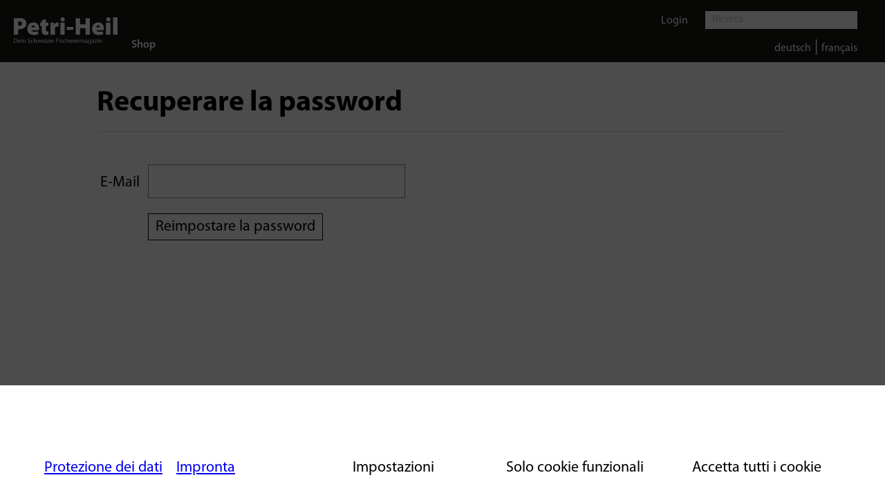

--- FILE ---
content_type: text/html; charset=UTF-8
request_url: https://petri-heil.ch/it/collegamenti/login/reset
body_size: 5518
content:

	<!DOCTYPE HTML>
<!--
****
**** Concept, design and implementation by
**** DimasterSoftware GmbH
**** Sellenbueren 59a
**** 8143 Stallikon
**** Switzerland
**** http://www.dimastersoftware.ch
****
-->
<html lang="it">
<head>

		<title></title>

	<meta name="keywords" content="" />
    <meta name="description" content="" />
    <meta name="robots" content="index,follow" >
    <meta http-equiv="Content-Type" content="text/html; charset=UTF-8" />
	<meta name="viewport" content="width=device-width,initial-scale=1,maximum-scale=1" />
	<meta name="author" content="Auto Illustrierte" />
	<meta http-equiv="X-UA-Compatible" content="IE=9">

	<meta property="og:title" content="" />
	<meta property="og:site_name" content="" />
	<meta property="og:url" content="https://petri-heil.ch/it/collegamenti/login/reset" />
	<meta property="og:description" content="" />
	<meta property="og:image" content="http://petri-heil.ch" />
	<meta property="og:image:secure_url" content="https://petri-heil.ch" />
	<meta property="og:image:type" content="image/jpeg" />
		<meta property="og:image:width" content="" />
	<meta property="og:image:height" content="" />

	<meta name="twitter:card" content="summary" />
	<meta name="twitter:site" content="@dimastersoftware" />
	<meta name="twitter:title" content="" />
	<meta name="twitter:description" content="" />
	<meta name="twitter:image" content="https://petri-heil.ch" />

	<link rel="icon" type="image/svg+xml" href="/templates/web/img/Petri-Heil_Logo_favicon.png" sizes="any">
	<link rel="shortcut icon" href="/templates/web/img/Petri-Heil_Logo_favicon.png" type="image/svg+xml" sizes="any">
	<link rel="shortcut icon" href="/templates/web/img/Petri-Heil_Logo_favicon.png" type="image/svg+xml" sizes="any">
	<link rel="apple-touch-icon" href="/templates/web/img/Petri-Heil_Logo_favicon.png" sizes="any">
	<link rel="alternate icon" type="image/png" href="/templates/web/img/Petri-Heil_Logo_favicon.png"/>

	<meta name="DC.title" content="" />
	<meta name="DC.description" content="" />
	<meta name="DC.publisher" content="Auto Illustrierte" />
	<meta name="DC.rights" content="All rights reserved" />

	<link href="https://fonts.googleapis.com/css?family=Abril+Fatface&display=swap" rel="stylesheet">
	<link href="https://fonts.googleapis.com/css?family=Roboto:400,900&display=swap" rel="stylesheet">
	<link href="https://fonts.googleapis.com/css?family=Manuale:400,400i,700,700i&display=swap" rel="stylesheet">
	<link rel="stylesheet" href="https://use.typekit.net/hrd6iio.css">
	<link href="/templates/web/css/master.css?v16" type="text/css" rel="stylesheet" />
	<link href="/templates/web/slick/slick.css" type="text/css" rel="stylesheet" />

	<link rel="stylesheet" href="https://cdnjs.cloudflare.com/ajax/libs/font-awesome/4.7.0/css/font-awesome.min.css">
	<link rel="stylesheet" href="/templates/web/css/swipebox/src/css/swipebox.css">
	<script src="https://ajax.googleapis.com/ajax/libs/jquery/3.5.1/jquery.min.js"></script>
	<script src="/templates/web/slick/slick.min.js"></script>
	<script src="/templates/web/js/master.js"></script>
	<script src="/templates/web/css/swipebox/src/js/jquery.swipebox.js"></script>

	<script src="https://consent.dimaster.ch/it/petriheil"></script>	



</head>
<body>
	<div class="pageLoader">
				<div>
					<img src="/templates/web/img/loader.gif">
				</div>
			</div>
	<nav>
		<!--<a href="/"><img src="/templates/web/img/Petri-Heil_Logo.svg" alt="Logo" /></a>-->
		<a href="/"><img src="/templates/web/img/petrilogo.svg" alt="Logo" /></a>
		<div>

			<div>
				<ul>
<li><a href="/it/shop">Shop</a></li>		</ul>
		</div>
		<div class="searchpart">
			<div class="upperline">
				<ul class="noFloat upperline">

<li ><a href="/it/collegamenti/login">Login</a></li>

	</ul>

	<form method="get" action="/it/shop">
		<input name="search" type="text" value="" placeholder="Ricerca">
		<input type="submit" />
	</form>
	</div>
	</div>

	<div class="searchpart2">
	<div class="downline">
		<ul class="langs">
			<li style="color: #FFF;">
				<a href="/de/links/login">deutsch</a> | <a href="/fr/liens/login">français</a>			</li>
		</ul>
	</div>
</div>

</div>
		<!--<ul class="ShownWhenLoggedIn">
		</ul>-->

	</nav>

	<nav id="mobile">
		<ul>
<li><a href="/it/shop">Shop</a></li>

</ul>
<ul class="bottommobilenavi">




<li><a href="/de/links/login">deutsch</a></li><li>-</li><li><a href="/fr/liens/login">français</a></li><li>-</li><li ><a href="/it/collegamenti/login">Login</a></li><li>-</li>		</ul>
	</nav>

	<div class="searchFielder">
	<div id="sb-search" class="sb-search " >
		<form action="/de/shop" method="get">			<span class="sb-icon-search"><i class="fa fa-search"></i></span>
		<input class="sb-search-input " onkeyup="buttonUp();"  placeholder="Suche.." type="search" value="" name="search" id="search">
		<input class="sb-search-submit" type="submit"  value="">

		</form>
	</div>
</div>
	<div id="burger">
		<div></div>
		<div></div>
		<div></div>
	</div>


<main>
	<section>
		<div>
			<h1 class="abo">Recuperare la password</h1>
				<div>
				<div class="login">
					<form method="post">
						<table class="form">
							<tr><td>E-Mail</td><td><input type="email" name="email" required="true" /></td></tr>
							<tr><td></td><td><input type="hidden" name="cap" value="1" /><button class="nomargin" type="submit" name="login">Reimpostare la password</button></td></tr>
						</table>
					</form>
				</div></div>

					</div>
	</section>
	<script type="text/javascript">
		$("input[name=cap]").val(4210+658);
	</script>
</main>




	<footer>
		&copy 2026 Petri Heil
		<ul>
		</ul>
	</footer>

</body>
</html>